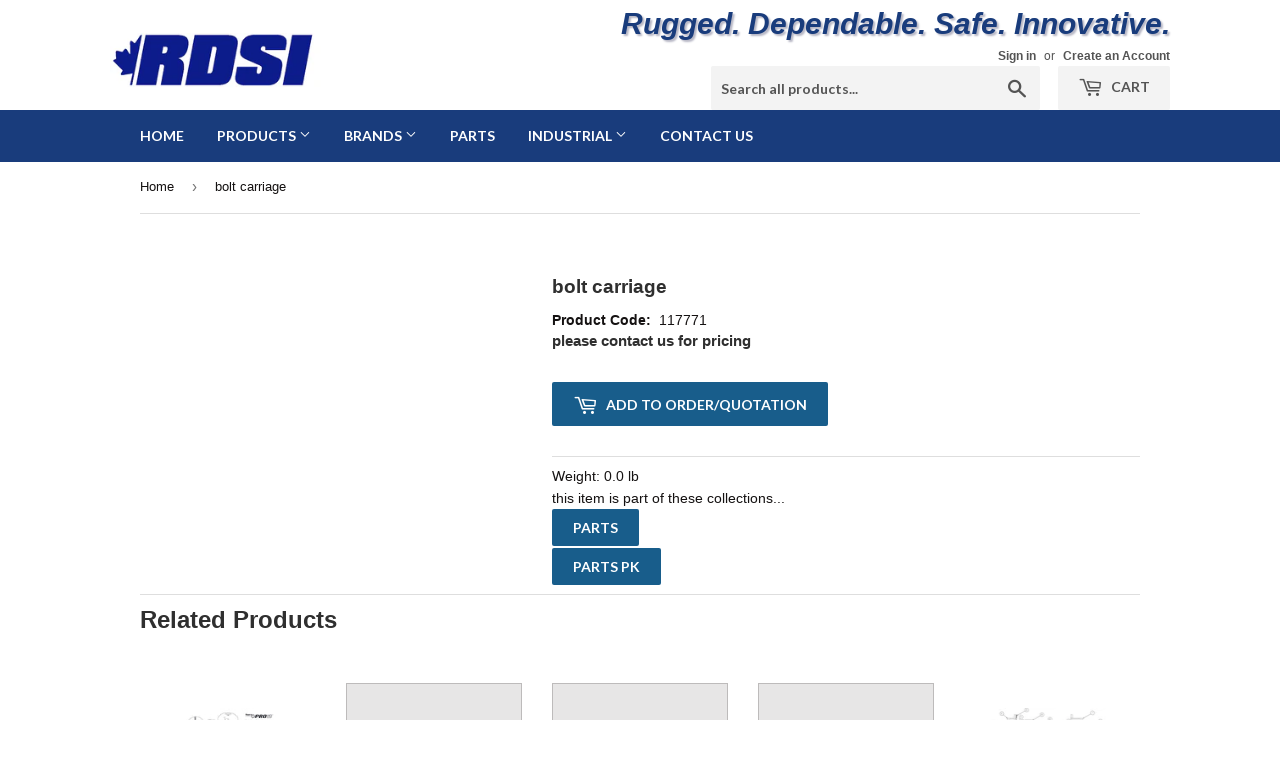

--- FILE ---
content_type: text/javascript
request_url: https://www.rdsi.ca/cdn/shop/t/2/assets/bold-currency-bootstrap.js?v=172784488555041320471540582541
body_size: 374
content:
typeof BOLDCURRENCY!="undefined"&&BOLDCURRENCY.converter&&typeof BOLD_mc_bootstrapSettings!="undefined"&&BOLD_mc_bootstrap(BOLD_mc_bootstrapSettings);function BOLD_mc_bootstrap(options){injectCssAssets([makeCssLink(options.flagsAssetUrl),makeCssLink(options.pickerCssAssetUrl)]),BOLDCURRENCY.converter.requestRates=function(callback,moneyElements){BOLD.helpers.js.get(options.shopDomainUrl+"/rates").then(function(returnedValue){if(returnedValue.hasOwnProperty("error"))throw BOLDCURRENCY.enabled=!1,console.info("Bold MultiCurrency: "+returnedValue.error),returnedValue.error;callback(returnedValue,moneyElements),BOLDCURRENCY.converter.enableAggressiveRefresh()}).catch(function(err){options.debug===!0&&console.log(err),BOLDCURRENCY.converter.hideAllInstances()})},BOLDCURRENCY.converter.postCartDataToCashier=function(cartId,callback,moneyElements){BOLD.helpers.js.post(options.shopDomainUrl+"/rates",{cart_id:cartId}).then(function(returnedValue){if(returnedValue.hasOwnProperty("error"))throw BOLDCURRENCY.enabled=!1,console.info("Bold MultiCurrency: "+returnedValue.error),returnedValue.error;typeof callback=="function"&&(callback(returnedValue,moneyElements),BOLDCURRENCY.converter.enableAggressiveRefresh())}).catch(function(err){options.debug===!0&&console.log(err),BOLDCURRENCY.converter.hideAllInstances()})},BOLD&&typeof BOLD.helpers!="undefined"&&(BOLD.helpers.setupMutationObservers=function(target,eventToEmit){var observer=new MutationObserver(function(mutations){mutations.forEach(function(mutation){var variantId=parseInt(document.querySelector("select[name=id]").value);BOLD.helpers.shopify.getVariant(BOLD.helpers.shopify.getProductHandleById(variantId),variantId).then(function(data){BOLD.common.eventEmitter.emit(eventToEmit,{selector:target,variant:data,originalProductPrice:options.productOriginalPrice})})})}),config={attributes:!0,childList:!0,characterData:!0};observer.observe(target,config)}),document.addEventListener("DOMContentLoaded",function(event){window.jQuery&&jQuery().on&&jQuery(".bold_product_page_price").parent().each(function(i,parent){BOLD.helpers.setupMutationObservers(parent,"BOLD_CURRENCY_product_price_updated")}),BOLDCURRENCY.converter.initialize(initPickers())});function injectCssAssets(assets){assets.forEach(function(asset){document.head.appendChild(asset)})}function initPickers(){var pickerTemplateParent=document.getElementById("bold-currency-picker-template"),mountpointTemplateParent=document.getElementById("bold-currency-picker-mount-template");if(pickerTemplateParent===null)throw"No picker template found";if(mountpointTemplateParent===null)throw"No mountpoint template found";var mountpointInstances=document.getElementsByClassName("BOLD-mc-picker-mnt");if(mountpointInstances.length===0){var injectedMount=document.body.appendChild(getElementFromTemplate(mountpointTemplateParent));addClass(injectedMount,"injected")}var pickerInstances=[];return Array.prototype.forEach.call(mountpointInstances,function(instance){var appendedChild=instance.appendChild(getElementFromTemplate(pickerTemplateParent));appendedChild.style.display="",pickerInstances.push(appendedChild)}),pickerInstances}function makeCssLink(href){var cssLink=document.createElement("link");return cssLink.type="text/css",cssLink.rel="stylesheet",cssLink.href=href,cssLink}function getElementFromTemplate(templateElement){var tmp=document.createElement("div");return tmp.innerHTML=templateElement.innerHTML.trim(),tmp.firstChild}function hasClass(element,cls){return(" "+element.className+" ").indexOf(" "+cls+" ")>-1}function addClass(element,className){if(!hasClass(element,className))return element.className+=" "+className}}
//# sourceMappingURL=/cdn/shop/t/2/assets/bold-currency-bootstrap.js.map?v=172784488555041320471540582541
